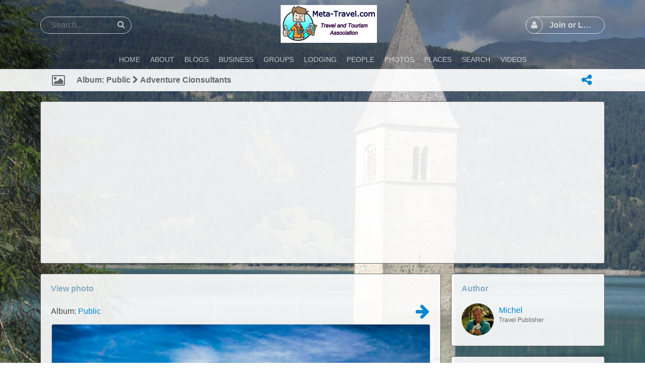

--- FILE ---
content_type: text/html; charset=utf-8
request_url: https://meta-travel.com/m/photos/view/Adventure-Cionsultants
body_size: 16387
content:
<!DOCTYPE html>
<html dir="">
<head>
    <meta http-equiv="X-UA-Compatible" content="IE=Edge" />
    <meta http-equiv="Content-Type" content="text/html; charset=UTF-8" />
    <meta name="viewport" content="width=device-width, initial-scale=1.0, minimum-scale=1.0" />
	<title>Adventure Cionsultants</title>
	<base href="https://meta-travel.com/" />	
    <meta name="keywords" content="listing" />
<meta name="description" content="Adventure Cionsultants" />
<meta property="og:title" content="Adventure Cionsultants" />
<meta property="og:image" content="https://meta-travel.com/m/photos/get_image/file/c04883fcb952b2c1e8b2a4c806a43a9c.jpg" />
	<meta http-equiv="Content-Style-Type" content="text/css" />

    <script>window.tinyMCEPreInit = {base : 'https://meta-travel.com/plugins/tinymce', suffix : '.min', query : ''};</script>

	<style>.sys_main_page_width {
	max-width: 1140px;
}
.sys_page_bx_photos_view .page_column_full_width_100 {
	width: 100%;
}
.sys_page_bx_photos_view .page_column_first_width_71_9 {
	width: 71.9%;
}
.sys_page_bx_photos_view .page_column_last_width_28_1 {
	width: 28.1%;
}
</style>
	<link href="https://meta-travel.com/gzip_loader.php?file=bx_templ_css_e41c605135ce0d463ad53b1417da6495.css" rel="stylesheet" type="text/css" /><link href="https://meta-travel.com/gzip_loader.php?file=bx_templ_css_d540da88500f0523c7f0d1d876695f88.css" rel="stylesheet" type="text/css" />

	<script language="javascript" type="text/javascript" src="https://meta-travel.com/gzip_loader.php?file=bx_templ_js_06c02a42629c1caac8cc3d3a0c9b1164.js"></script><script language="javascript" type="text/javascript" src="https://meta-travel.com/gzip_loader.php?file=bx_templ_js_7ecd1b0ae126efcf2e887367c943d43e.js"></script>
    <script type="text/javascript" language="javascript">var aDolImages = {};</script>    <script type="text/javascript" language="javascript">var aDolLang = {'_Counter': 'Counter','_PROFILE_ERR': 'Error!\nYour username or password was incorrect. Please try again.','_sys_txt_btn_loading': 'Loading...','_Errors in join form': 'Form contains errors, please review errors and try again.','_add': 'add','_add_other': 'add other','_Remove': 'Remove','_sys_txt_cmt_loading': 'Loading...','_Error occured': 'Error occurred','_Are_you_sure': 'Are you sure?'};</script>    <script type="text/javascript" language="javascript">var aDolOptions = {'sys_embedly_key': ''};</script>    <script type="text/javascript" language="javascript">
		var site_url = 'https://meta-travel.com/';
        var aUserInfoTimers = new Array();

        // make logo text to not overflow
        var fResizeCallback = function () {
            var iSize = $('.sys_ml_wrapper').innerWidth() - $('.sys_search_wrapper').outerWidth() - $('.sys_menu_wrapper').outerWidth() - 20;
            $('.mainLogoText, .mainLogo').css('max-width', iSize + 'px');
        };
        $(window).resize(fResizeCallback);

        $(document).ready(function() {
			/*--- Init RSS Feed Support ---*/
			$('div.RSSAggrCont').dolRSSFeed();

			/*--- Init Retina Support ---*/
			$('img.bx-img-retina').dolRetina();

			/*--- Init Embedly Support ---*/
			$('a.bx-link').dolEmbedly();

			/*--- Init Scrollr ---*/
			var oSkrollr = skrollr.init({
				forceHeight: false
			});
			if(oSkrollr.isMobile())
				oSkrollr.destroy();

            fResizeCallback();
		});

        /*--- Init User Status ---*/
        var oBxUserStatus = new BxUserStatus();
        oBxUserStatus.userStatusInit('https://meta-travel.com/', false);
	</script>
    	<!-- Google tag (gtag.js) -->
<script async src="https://www.googletagmanager.com/gtag/js?id=G-HVZ99HCYS6"></script>
<script>
  window.dataLayer = window.dataLayer || [];
  function gtag(){dataLayer.push(arguments);}
  gtag('js', new Date());
  gtag('config', 'G-HVZ99HCYS6');
</script>

<meta name="twitter:card" content="summary">
<meta name="twitter:site" content="@TravelNotes">
<meta name="twitter:creator" content="@TravelTweet">
<meta name="twitter:domain" content="Meta-Travel.com - Travel and Tourism Guides - Travel Destination Marketing">
<meta name="twitter:title" content="Meta-Travel Tourism Associates">
<meta name="twitter:description" content="Meta-Travel helps in the marketing of travel and tourism websites, local business and tourist destinations.">
<meta name="twitter:image" content="https://meta-travel.com/templates/tmpl_meta/images/Cover.jpg">

<style>
.sys_main_page_width {
		width: 100%;
	}
</style>

<!-- Stay 22 -->
<script>
  (function (s, t, a, y, twenty, two) {
    s.Stay22 = s.Stay22 || {};
    s.Stay22.params = { lmaID: '68d6d2cad405fde3c2d20d80' };
    twenty = t.createElement(a);
    two = t.getElementsByTagName(a)[0];
    twenty.async = 1;
    twenty.src = y;
    two.parentNode.insertBefore(twenty, two);
  })(window, document, 'script', 'https://scripts.stay22.com/letmeallez.js');
</script></head>
<body  class="bx-def-font">
    <script type="text/javascript" language="javascript">var sRayUrl = "https://meta-travel.com/flash/";var aRayApps = new Array();//global begin
aRayApps["global"] = new Array();
aRayApps["global"]["admin"] = {"params": new Array('nick', 'password'), "top": 0, "left": 0, "width": 800, "height": 600, "resizable": 0};
//global end
//im begin
aRayApps["im"] = new Array();
aRayApps["im"]["user"] = {"params": new Array('sender', 'password', 'recipient'), "top": 0, "left": 0, "width": 550, "height": 500, "resizable": 1};
//im end
//mp3 begin
aRayApps["mp3"] = new Array();
aRayApps["mp3"]["player"] = {"params": new Array('id', 'user', 'password'), "top": 0, "left": 0, "width": 340, "height": 350, "resizable": 0};
aRayApps["mp3"]["recorder"] = {"params": new Array('user', 'password', 'extra'), "top": 0, "left": 0, "width": 340, "height": 300, "resizable": 0};
//mp3 end
//photo begin
aRayApps["photo"] = new Array();
aRayApps["photo"]["shooter"] = {"params": new Array('id', 'extra'), "top": 0, "left": 0, "width": 400, "height": 300, "resizable": 0};
//photo end
//presence begin
aRayApps["presence"] = new Array();
aRayApps["presence"]["user"] = {"params": new Array('id', 'password'), "top": 0, "left": 0, "width": 250, "height": 605, "resizable": 1};
//presence end
//video begin
aRayApps["video"] = new Array();
aRayApps["video"]["player"] = {"params": new Array('id', 'user', 'password'), "top": 0, "left": 0, "width": 350, "height": 400, "resizable": 0};
aRayApps["video"]["recorder"] = {"params": new Array('user', 'password', 'extra'), "top": 0, "left": 0, "width": 350, "height": 400, "resizable": 0};
//video end
//video_comments begin
aRayApps["video_comments"] = new Array();
aRayApps["video_comments"]["player"] = {"params": new Array('id', 'user', 'password'), "top": 0, "left": 0, "width": 350, "height": 400, "resizable": 0};
aRayApps["video_comments"]["recorder"] = {"params": new Array('user', 'password', 'extra'), "top": 0, "left": 0, "width": 350, "height": 400, "resizable": 0};
//video_comments end</script><script src="https://meta-travel.com/flash/modules/global/js/integration.js" type="text/javascript" language="javascript"></script>    <div id="notification_window" class="notifi_window"></div>
	<div id="FloatDesc" style="position:absolute;display:none;z-index:100;"></div>

<div class="sys_root_bg"></div>
<div class="sys_root">
    <noscript>
        <div class="sys_no_js bx-def-padding-topbottom bx-def-font-large"><b>Your browser doesn't support scripts!</b></div>
    </noscript>
                <div class="sys_main_logo">
		<div class="sys_ml sys_main_page_width">
            <div class="sys_ml_wrapper bx-def-margin-sec-leftright bx-def-padding-sec-topbottom">
                                <table cellpadding="0" cellspacing="0">
                	<tr>
                		<td class="sys_search_wrapper"><div class="sys-service-menu-wrp">
	<div class="sys-service-menu">
		<div class="sys-sm-item sys-smi-search">
			<div id="sys_search_wrapper" class="sys-search-wrapper">
    <div id="sys_search" class="sys-search bx-def-margin-left bx-def-round-corners-with-border">
        <form action="searchKeyword.php" method="get" name="SearchForm">
            <input type="text" name="keyword" id="keyword" value="" placeholder="Search..." class="bx-def-font" />
        </form>
    </div>
</div>
	        <a class="sys-sm-item" href="javascript:void(0)" onclick="javascript:oBxEvoServiceMenu.showSearch();" title="Search">
	        	<i class="sys-icon search"></i>
	        </a>
	    </div>
	    <div class="sys-sm-item sys-smi-search-simple">
	        <a class="sys-sm-item" href="searchKeyword.php" title="Search">
	        	<i class="sys-icon search"></i>
	        </a>
	    </div>
	</div>
</div></td>
                		<td class="sys_logo_wrapper">
                			<div class="sys_logo_wrapper_cnt bx-def-padding-sec-leftright"><a href="https://meta-travel.com/"><img  src="https://meta-travel.com/media/images/1397723727.jpg"  class="mainLogo" alt="Meta-Travel Tourism Associates - Travel Industry Connections" /></a></div>
                		</td>
                		<td class="sys_menu_wrapper"><div class="sys-service-menu-wrp">
	<div class="sys-service-menu">
		
			<div class="sys-sm-item sys-smi-join bx-def-margin-sec-left-auto" onclick="showPopupJoinForm(); return false;"">
				<div class="sys-sm-profile">
					<span class="sys-smp-thumbnail">
						<i class="sys-icon user"></i>
					</span>
					<span class="sys-smp-title bx-def-margin-sec-left bx-def-margin-right">
						Join or Login
					</span>
				</div>
	        </div>
		
		
	</div>
	<script type="text/javascript">
		function BxEvoServiceMenu(oOptions) {
			this._sMenuPopupId = oOptions.sMenuPopup == undefined ? 'sys-service-menu' : oOptions.sMenuPopup;
	    }

		BxEvoServiceMenu.prototype.showSearch = function() {
			if($('#sys_search input[name="keyword"]').val().length > 2)
				$('#sys_search form')[0].submit();
		};

		BxEvoServiceMenu.prototype.showMenu = function(oLink) {
			$(oLink).find('.sys-sm-item > .sys-icon').toggleClass('chevron-down').toggleClass('chevron-up');

			$('#' + this._sMenuPopupId).dolPopup({
	    		pointer:{
	    			el:$(oLink)
	    		},
	        }); 	
	    };

	    var oBxEvoServiceMenu = new BxEvoServiceMenu({
	    	sMenuPopup: ''
	    });
	</script>
</div></td>
    				</tr>
    			</table>
    			            </div>
		</div>
			</div>
	    <div class="sys_main_menu">
    <div class="sys_mm sys_main_page_width">
        <div class="sys_mm_cnt bx-def-margin-sec-leftright clearfix">
        	            <table class="topMenu" cellpadding="0" cellspacing="0">
                <tr><td class="top">
    <a class="top_link" href="https://meta-travel.com/index.php">
    	<span class="down bx-def-padding-sec-leftright">Home</span>
    </a>
    
</td><td class="top">
    <a class="top_link" href="https://meta-travel.com/about_us.php">
    	<span class="down bx-def-padding-sec-leftright">About</span>
    </a>
    
</td><td class="top">
    <a class="top_link" href="https://meta-travel.com/blogs/home/">
    	<span class="down bx-def-padding-sec-leftright">Blogs</span>
    </a>
    
</td><td class="top">
    <a class="top_link" href="https://meta-travel.com/m/listing/home/">
    	<span class="down bx-def-padding-sec-leftright">Business</span>
    </a>
    
</td><td class="top">
    <a class="top_link" href="https://meta-travel.com/m/groups/home/">
    	<span class="down bx-def-padding-sec-leftright">Groups</span>
    </a>
    
</td><td class="top">
    <a class="top_link" href="https://meta-travel.com/m/lodging/home/">
    	<span class="down bx-def-padding-sec-leftright">Lodging</span>
    </a>
    
</td><td class="top">
    <a class="top_link" href="https://meta-travel.com/browse.php">
    	<span class="down bx-def-padding-sec-leftright">People</span>
    </a>
    
</td><td class="top">
    <a class="top_link" href="https://meta-travel.com/m/photos/home/">
    	<span class="down bx-def-padding-sec-leftright">Photos</span>
    </a>
    
</td><td class="top">
    <a class="top_link" href="https://meta-travel.com/m/location/home/">
    	<span class="down bx-def-padding-sec-leftright">Places</span>
    </a>
    
</td><td class="top">
    <a class="top_link" href="https://meta-travel.com/search_home.php">
    	<span class="down bx-def-padding-sec-leftright">Search</span>
    </a>
    
</td><td class="top">
    <a class="top_link" href="https://meta-travel.com/m/videos/home/">
    	<span class="down bx-def-padding-sec-leftright">Videos</span>
    </a>
    
</td></tr>
            </table>
                    </div>
    </div>
</div><div class="sys_sub_menu_holder" data-anchor-target=".sys_sub_menu" data-start="@class:sys_sub_menu_holder sys_smh_hidden" data-top-top="@class:sys_sub_menu_holder sys_smh_visible"></div>
<div class="sys_sub_menu" data-start="@class:sys_sub_menu sys_sm_relative" data-top-top="@class:sys_sub_menu sys_sm_fixed">
	<div class="sys_sm sys_main_page_width">
	    <div class="sys_sm_cnt bx-def-margin-sec-leftright clearfix">
	        	            <div class="subMenu bx-def-border" id="subMenu_222" style="display:block;">
	<div class="subMenuCnt bx-def-padding-leftright clearfix">
		<div class="sys_page_icon bx-def-padding-right bx-phone-hide"><a class="sys_page_header_caption" href="https://meta-travel.com/m/photos/browse/album/Public/owner/Michel"><i class="img_submenu sys-icon picture-o"></i></a></div>
					<div class="sys_page_header bx-def-padding-right">Album: Public <i class="sys-icon chevron-right"></i> Adventure Cionsultants</div>
		                                    <div class="sys_page_empty"></div>
                <div class="sys_page_actions clearfix">
            <div class="actionsContainer actionsContainerSubmenu"><a class="menuLink" href="javascript:void(0)" onclick="javascript:$('#sys-share-popup').dolPopup({pointer: {el:this}})" title="Share">
    <i class="sys-icon share-alt"></i>
</a>
<div id="sys-share-popup" class="sys-share-popup" style="display: none"><div class="popup_form_wrapper trans_box">
    <div class="container bx-def-border bx-def-round-corners">
        <!-- Buttons start here. Copy this ul to your document. -->
<ul class="rrssb-buttons">
  <li class="rrssb-facebook">
    <!--  Replace with your URL. For best results, make sure you page has the proper FB Open Graph tags in header:
          https://developers.facebook.com/docs/opengraph/howtos/maximizing-distribution-media-content/ -->
    <a target="blank" href="https://www.facebook.com/sharer/sharer.php?u=" class="sys-share-popup-link sys-spl-facebook sys-spl-need-url popup">
      <span class="rrssb-icon">
        <svg xmlns="http://www.w3.org/2000/svg" preserveAspectRatio="xMidYMid" width="29" height="29" viewBox="0 0 29 29">
          <path d="M26.4 0H2.6C1.714 0 0 1.715 0 2.6v23.8c0 .884 1.715 2.6 2.6 2.6h12.393V17.988h-3.996v-3.98h3.997v-3.062c0-3.746 2.835-5.97 6.177-5.97 1.6 0 2.444.173 2.845.226v3.792H21.18c-1.817 0-2.156.9-2.156 2.168v2.847h5.045l-.66 3.978h-4.386V29H26.4c.884 0 2.6-1.716 2.6-2.6V2.6c0-.885-1.716-2.6-2.6-2.6z"
          class="cls-2" fill-rule="evenodd" />
        </svg>
      </span>
      <span class="rrssb-text">facebook</span>
    </a>
  </li>
  <li class="rrssb-linkedin">
    <!-- Replace href with your meta and URL information -->
    <a target="blank" href="http://www.linkedin.com/shareArticle?mini=true&amp;url=" class="sys-share-popup-link sys-spl-linkedin sys-spl-need-url popup">
      <span class="rrssb-icon">
        <svg xmlns="http://www.w3.org/2000/svg" width="28" height="28" viewBox="0 0 28 28">
          <path d="M25.424 15.887v8.447h-4.896v-7.882c0-1.98-.71-3.33-2.48-3.33-1.354 0-2.158.91-2.514 1.802-.13.315-.162.753-.162 1.194v8.216h-4.9s.067-13.35 0-14.73h4.9v2.087c-.01.017-.023.033-.033.05h.032v-.05c.65-1.002 1.812-2.435 4.414-2.435 3.222 0 5.638 2.106 5.638 6.632zM5.348 2.5c-1.676 0-2.772 1.093-2.772 2.54 0 1.42 1.066 2.538 2.717 2.546h.032c1.71 0 2.77-1.132 2.77-2.546C8.056 3.593 7.02 2.5 5.344 2.5h.005zm-2.48 21.834h4.896V9.604H2.867v14.73z"
          />
        </svg>
      </span>
      <span class="rrssb-text">linkedin</span>
    </a>
  </li>
  <li class="rrssb-twitter">
    <!-- Replace href with your Meta and URL information  -->
    <a target="blank" href="http://twitter.com/home?status=" class="sys-share-popup-link sys-spl-twitter sys-spl-need-url popup">
      <span class="rrssb-icon">
        <svg xmlns="http://www.w3.org/2000/svg" width="28" height="28" viewBox="0 0 28 28">
          <path d="M24.253 8.756C24.69 17.08 18.297 24.182 9.97 24.62c-3.122.162-6.22-.646-8.86-2.32 2.702.18 5.375-.648 7.507-2.32-2.072-.248-3.818-1.662-4.49-3.64.802.13 1.62.077 2.4-.154-2.482-.466-4.312-2.586-4.412-5.11.688.276 1.426.408 2.168.387-2.135-1.65-2.73-4.62-1.394-6.965C5.574 7.816 9.54 9.84 13.802 10.07c-.842-2.738.694-5.64 3.434-6.48 2.018-.624 4.212.043 5.546 1.682 1.186-.213 2.318-.662 3.33-1.317-.386 1.256-1.248 2.312-2.4 2.942 1.048-.106 2.07-.394 3.02-.85-.458 1.182-1.343 2.15-2.48 2.71z"
          />
        </svg>
      </span>
      <span class="rrssb-text">twitter</span>
    </a>
  </li>
  <li class="rrssb-email">
    <!-- Replace subject with your message using URL Endocding: http://meyerweb.com/eric/tools/dencoder/ -->
    <a href="mailto:?subject=" class="sys-share-popup-link sys-spl-mail sys-spl-need-url">
      <span class="rrssb-icon">
        <svg xmlns="http://www.w3.org/2000/svg" width="28" height="28" viewBox="0 0 28 28">
          <path d="M20.11 26.147c-2.335 1.05-4.36 1.4-7.124 1.4C6.524 27.548.84 22.916.84 15.284.84 7.343 6.602.45 15.4.45c6.854 0 11.8 4.7 11.8 11.252 0 5.684-3.193 9.265-7.398 9.3-1.83 0-3.153-.934-3.347-2.997h-.077c-1.208 1.986-2.96 2.997-5.023 2.997-2.532 0-4.36-1.868-4.36-5.062 0-4.75 3.503-9.07 9.11-9.07 1.713 0 3.7.4 4.6.972l-1.17 7.203c-.387 2.298-.115 3.3 1 3.4 1.674 0 3.774-2.102 3.774-6.58 0-5.06-3.27-8.994-9.304-8.994C9.05 2.87 3.83 7.545 3.83 14.97c0 6.5 4.2 10.2 10 10.202 1.987 0 4.09-.43 5.647-1.245l.634 2.22zM16.647 10.1c-.31-.078-.7-.155-1.207-.155-2.572 0-4.596 2.53-4.596 5.53 0 1.5.7 2.4 1.9 2.4 1.44 0 2.96-1.83 3.31-4.088l.592-3.72z"
          />
        </svg>
      </span>
      <span class="rrssb-text">email</span>
    </a>
  </li>
</ul>
<!-- Buttons end here -->
<script type="text/javascript">
	jQuery('.sys-share-popup-link.sys-spl-need-url').each(function() {
		jQuery(this).attr('href', jQuery(this).attr('href') + encodeURIComponent(location.href)).removeClass('sys-spl-need-url');
	});
</script>
    </div>
</div></div></div>
        </div>
	</div>
</div>
	         
	    </div>
	</div>
</div><script type="text/javascript">
	function BxEvoTopMenu(oOptions){}

	BxEvoTopMenu.prototype.showCaptionSubmenu = function(oLink) {
		return this.showSubmenu(oLink, 'sys_ph_caption_submenu');
    };

    BxEvoTopMenu.prototype.showSubmenuSubmenu = function(oLink) {
    	return this.showSubmenu(oLink, 'sys_ph_submenu_submenu');
    };

    BxEvoTopMenu.prototype.showSubmenu = function(oLink, sPopupId) {
    	$('#' + sPopupId).dolPopup({
    		pointer:{
    			el:$(oLink)
    		},
            onBeforeShow: function() {
            	$(oLink).find('.sys-icon').removeClass('chevron-down').addClass('chevron-up');
            },
            onHide: function() {
            	$(oLink).find('.sys-icon').addClass('chevron-down').removeClass('chevron-up');
            }
        });

    	return false;
    };

    var oBxEvoTopMenu = new BxEvoTopMenu({});
</script>    	<!-- end of top -->

	<div class="sys_main_content sys_main_page_width">
        <div class="sys_mc_wrapper bx-def-margin-sec-leftright">
            <div class="sys_mc clearfix">
                <!--[if lt IE 8]>
                <div style="background-color:#fcc" class="bx-def-border bx-def-margin-top bx-def-padding bx-def-font-large">
                    <b>You are using a subprime browser.</b> <br />
                    It may render this site incorrectly. <br />
                    Please upgrade to a modern web browser: 
                    <a href="http://www.google.com/chrome" target="_blank">Google Chrome</a> | 
                    <a href="http://www.firefox.com" target="_blank">Firefox</a> | 
                    <a href="http://www.apple.com/safari/download/" target="_blank">Safari</a>
                </div>
                <![endif]-->

                <!-- body -->
                                                	<script language="javascript" type="text/javascript">
<!--
var oBxDolFiles = new BxDolFiles({sBaseUrl: 'https://meta-travel.com/m/photos/'});
-->
</script><div class="sys_page sys_page_bx_photos_view clearfix"><div class="page_column page_column_full page_column_full_width_100" id="page_column_1"><div class="page_block_container bx-def-margin-sec-leftright" id="page_block_679"><div class="disignBoxFirst bx-def-margin-top bx-def-border">
	<div class="boxContent bx-def-bc-margin"><div class="dbContentHtml"><center>
<script async src="//pagead2.googlesyndication.com/pagead/js/adsbygoogle.js"></script>
<!-- Responsive -->
<ins class="adsbygoogle"
     style="display:block"
     data-ad-client="ca-pub-0226332151329879"
     data-ad-slot="6507074593"
     data-ad-format="auto"></ins>
<script>
(adsbygoogle = window.adsbygoogle || []).push({});
</script>
</center></div></div>
    </div></div></div><div class="page_column page_column_first page_column_first_width_71_9" id="page_column_2"><div class="page_block_container bx-def-margin-sec-leftright" id="page_block_92"><div class="disignBoxFirst bx-def-margin-top bx-def-border">
	<div class="boxFirstHeader bx-def-bh-margin">
        <div class="dbTitle">View photo</div>        <div class="clear_both"></div>
    </div>
	<div class="boxContent"><div class="dbContent bx-def-bc-margin"><span class="bx-anchor-link" id="view"></span>
<div class="fileUnit">
        <div class="navPanel bx-def-margin-sec-bottom">
            <div class="navPanelLink bx-def-font-large">
                Album: <a href="https://meta-travel.com/m/photos/browse/album/Public/owner/Michel">Public</a>
            </div>
                                        <a href="https://meta-travel.com/m/photos/view/Visiting-China#view" title="Visiting China"><i class="navPanelLinkNext sys-icon arrow-right"></i></a>
                    </div>
        <div class="fileUnitPic">
            <img class="bx-def-round-corners bx-def-shadow" src="https://meta-travel.com/m/photos/get_image/file/c04883fcb952b2c1e8b2a4c806a43a9c.jpg" class="fileUnitSpacer" onclick="lightroom(this)" />
        </div>
</div>
<div class="fileUnitInfo bx-def-margin-sec-top">
    <div class="fileUnitInfoRate">
        <div class="votes_big" id="bx_photos_voting_big_1385"><div class="votes_gray_big" style="width:90px;"><div class="votes_gray_big" style="width:90px;"><i class="votes_button_big sys-icon star-o"></i><i class="votes_button_big sys-icon star-o"></i><i class="votes_button_big sys-icon star-o"></i><i class="votes_button_big sys-icon star-o"></i><i class="votes_button_big sys-icon star-o"></i></div><div class="votes_slider votes_active_big" style="width:72px;"><i class="votes_button_big sys-icon star"></i><i class="votes_button_big sys-icon star"></i><i class="votes_button_big sys-icon star"></i><i class="votes_button_big sys-icon star"></i><i class="votes_button_big sys-icon star"></i></div></div><span class="votes_count"><i>0</i> votes</span><div class="clear_both"></div></div>    </div>
    <div class="fileUnitInfoCounts">
        <div class="fileUnitInfoFav">
            <i class="sys-icon asterisk" title="Favorited"></i>
            0        </div>
        <div class="fileUnitInfoView">
            <i class="sys-icon eye" title="Viewed"></i>
            668        </div>
    </div>
    <div class="clear_both"></div>
</div>
<div class="fileTitle bx-def-margin-sec-top bx-def-font-h1">
    Adventure Cionsultants</div>
<div class="fileDescription bx-def-margin-sec-top bx-def-font-large">
    Adventure Cionsultants</div>
<script>
    function lightroom(e) {
        if ($('#lightroom').length) {
            $('#lightroom').remove();
            $('.lightroom-item').removeClass('lightroom-item');
        } else {
            $('body').append('<div id="lightroom"></div>');
            $(e).addClass('lightroom-item');
            $('#lightroom').click(lightroom);
        }
    }
</script>
</div></div>
    </div></div><div class="page_block_container bx-def-margin-sec-leftright" id="page_block_93"><div class="disignBoxFirst bx-def-margin-top bx-def-border">
	<div class="boxFirstHeader bx-def-bh-margin">
        <div class="dbTitle">Comments</div>        <div class="clear_both"></div>
    </div>
	<div class="boxContent"><div id="cmts-box-bx_photos-1385" class="cmts-box">
    <div class="top_settings_block">
    <div class="tsb_cnt_out bx-def-btc-margin-out">
        <div class="tsb_cnt_in bx-def-btc-padding-in">
            <div class="ordered_block">
    <div class="ordered_block_select paginate_sorting"><span>Order by:</span>&nbsp;<div class="input_wrapper input_wrapper_select bx-def-margin-sec-left clearfix"><select class="form_input_select bx-def-font-inputs" onchange="javascript:oCmtsBx_photos1385.changeOrder(this)"><option value="asc" >oldest first</option><option value="desc" selected="selected">newest first</option></select></div></div>    <input class="bx-def-margin-sec-left" type="checkbox" id="cmt-expand" name="cmt-expand" onclick="javascript:oCmtsBx_photos1385.expandAll(this)"/><label for="cmt-expand">expand all</label>
</div>
<div class="per_page_block"><div class="per_page_block_select paginate_per_page">
	<span>Per page:</span>
	<div class="input_wrapper input_wrapper_select bx-def-margin-sec-left clearfix">
		<select class="form_input_select bx-def-font-inputs" name="per_page" onchange="oCmtsBx_photos1385.changePerPage(this)">
		    		        <option value="20" >&#8230;</option>
		    		        <option value="10" >10</option>
		    		        <option value="20"  selected="selected">20</option>
		    		        <option value="50" >50</option>
		    		        <option value="100" >100</option>
		    		        <option value="200" >200</option>
		    		</select>
	</div>
</div></div>
<div class="clear_both">&nbsp;</div>        </div>
    </div>
</div>
    <div class="bx-def-bc-margin">

        <a name="cmta-bx_photos-1385"></a>

        <div class="cmts"><ul class="cmts"><li id="cmt91" class="cmt"><a id="bx-photos-1385-91" name="bx-photos-1385-91"></a><div class="cmt-cont"><div class="thumbnail_block tbf_none  thumbnail_block_icon">
	<div class="thumbnail_image" onmouseover="javascript:startUserInfoTimer(1, this)" onmouseout="javascript:stopUserInfoTimer(1)">
		<a href="https://meta-travel.com/Michel" title="Michel">
			            	<img src="https://meta-travel.com/m/photos/get_image/icon/092399eb09047150fea54ef0d9fa06e9.jpg" src-2x="https://meta-travel.com/m/photos/get_image/thumb/092399eb09047150fea54ef0d9fa06e9.jpg" alt="Michel" class="thumbnail_image_file bx-def-thumbnail bx-def-shadow bx-img-retina" />
                                    <i class="sys-online-offline sys-icon circle sys-status-offline" title="Offline"></i>
		</a>
	</div>
	    <div class="clear_both"></div>
</div>
<table class="cmt-balloon bx-def-round-corners-with-border"><tr class="cmt-head bx-def-font-small"><td class="cmt-head-l">&nbsp;</td><td class="cmt-head-m"><a href="https://meta-travel.com/Michel" class="cmt-author">Michel</a>:</td><td class="cmt-head-r">&nbsp;</td></tr><tr class="cmt-cont">
                <td class="cmt-cont-l">&nbsp;</td>
                <td class="cmt-cont-m"><div class="cmt-body"><p>Find out more about <a href="m/listing/view/Adventure-Consultants">Adventure Consultants</a>.</p></div>
                </td>
                <td class="cmt-cont-r">&nbsp;</td></tr><tr id="cmt-jp-91" class="cmt-foot bx-def-font-small"><td class="cmt-cont-l">&nbsp;</td><td class="cmt-cont-m"><span class="cmt-posted-ago"><a href="https://meta-travel.com/m/photos/view/Adventure-Cionsultants#bx-photos-1385-91">30.12.2018</a></span></td><td class="cmt-cont-r">&nbsp;</td></tr></table>
            <div class="cmt-rate">
                <div class="cmt-points"><span>0</span> points</div>
                <div class="cmt-buttons"><a title="Thumbs Up" href="javascript:void(0)" onclick="oCmtsBx_photos1385.cmtRate(this);" id="cmt-pos-91" class="cmt-pos"><i class="sys-icon plus-circle"></i></a><a title="Thumbs Down" href="javascript:void(0)" onclick="oCmtsBx_photos1385.cmtRate(this);" id="cmt-neg-91" class="cmt-neg"><i class="sys-icon minus-circle"></i></a></div>
                <div class="clear_both">&nbsp;</div>
            </div></div></li></ul></div>

        <div class="cmt-show-more bx-def-margin-sec-top">
                </div>

        
    </div>
    <script language="javascript" type="text/javascript">
<!--
var oCmtsBx_photos1385 = new BxDolCmts({"sObjName":"oCmtsBx_photos1385","sBaseUrl":"https:\/\/meta-travel.com\/","sSystem":"bx_photos","sSystemTable":"bx_photos_cmts","iAuthorId":0,"iObjId":1385,"sOrder":"desc","sDefaultErrMsg":"Error occurred","sConfirmMsg":"Are you sure?","sAnimationEffect":"none","sAnimationSpeed":0,"isEditAllowed":0,"isRemoveAllowed":0,"iAutoHideRootPostForm":0,"iGlobAllowHtml":1,"iSecsToEdit":90,"oCmtElements":{"CmtParent":{"reg":"^[0-9]+$","msg":"bad comment parent id"},"CmtText":{"reg":"^.{3,2048}$","msg":"Please enter 3-2048 characters"},"CmtMood":{"reg":"^-?[0-9]?$","msg":"You need to select the mood"}}});
-->
</script></div>
</div>
    </div></div><div class="page_block_container bx-def-margin-sec-leftright" id="page_block_95"><div class="disignBoxFirst bx-def-margin-top bx-def-border">
	<div class="boxFirstHeader bx-def-bh-margin">
        <div class="dbTitle">Photo info</div>        <div class="clear_both"></div>
    </div>
	<div class="boxContent"><div class="dbContent bx-def-bc-margin"><div class="form_advanced_wrapper bx_photos_upload_form_wrapper">
	<div  class="form_advanced_table"><fieldset  class="bx-form-fields-wrapper"><div class="bx-form-element bx-form-element-value bx-def-margin-top clearfix" >
	<div class="bx-form-caption bx-def-font-inputs-captions">Date<span class="bx-form-error"><i  class="sys-icon exclamation-circle" float_info=" "></i></span></div>
	<div class="bx-form-value clearfix">
		<div class="input_wrapper input_wrapper_value  clearfix" >30.12.2018 (2555 days ago)</div>
			</div>
</div><div class="bx-form-element bx-form-element-value bx-def-margin-top clearfix" >
	<div class="bx-form-caption bx-def-font-inputs-captions">Category<span class="bx-form-error"><i  class="sys-icon exclamation-circle" float_info=" "></i></span></div>
	<div class="bx-form-value clearfix">
		<div class="input_wrapper input_wrapper_value  clearfix" ><a href="https://meta-travel.com/m/photos/browse/category/Listing">Listing</a></div>
			</div>
</div><div class="bx-form-element bx-form-element-value bx-def-margin-top clearfix" >
	<div class="bx-form-caption bx-def-font-inputs-captions">Tags<span class="bx-form-error"><i  class="sys-icon exclamation-circle" float_info=" "></i></span></div>
	<div class="bx-form-value clearfix">
		<div class="input_wrapper input_wrapper_value  clearfix" ><a href="https://meta-travel.com/m/photos/browse/tag/listing">listing</a></div>
			</div>
</div></fieldset></div>
</div></div></div>
    </div></div></div><div class="page_column page_column_last page_column_last_width_28_1" id="page_column_3"><div class="page_block_container bx-def-margin-sec-leftright" id="page_block_94"><div class="disignBoxFirst bx-def-margin-top bx-def-border">
	<div class="boxFirstHeader bx-def-bh-margin">
        <div class="dbTitle">Author</div>        <div class="clear_both"></div>
    </div>
	<div class="boxContent"><div class="infoMain bx-def-bc-margin">
    <div class="thumbnail_block tbf_none  thumbnail_block_with_info">
	<div class="thumbnail_image" onmouseover="javascript:startUserInfoTimer(1, this)" onmouseout="javascript:stopUserInfoTimer(1)">
		<a href="https://meta-travel.com/Michel" title="Michel">
			            	<img src="https://meta-travel.com/m/photos/get_image/thumb/092399eb09047150fea54ef0d9fa06e9.jpg" src-2x="https://meta-travel.com/m/photos/get_image/browse/092399eb09047150fea54ef0d9fa06e9.jpg" alt="Michel" class="thumbnail_image_file bx-def-thumbnail bx-def-shadow bx-img-retina" />
                                    <i class="sys-online-offline sys-icon circle sys-status-offline" title="Offline"></i>
		</a>
	</div>
		    <div class="thumb_username">
	        <a class="bx-def-font-large" href="https://meta-travel.com/Michel">Michel</a>
	        <br />
	        <i class="bx-def-font-small bx-def-font-grayed">Travel Publisher</i>
	    </div>
	    <div class="clear_both"></div>
</div>
</div></div>
    </div></div><div class="page_block_container bx-def-margin-sec-leftright" id="page_block_96"><div class="disignBoxFirst bx-def-margin-top bx-def-border">
	<div class="boxFirstHeader bx-def-bh-margin">
        <div class="dbTitle">Actions</div>        <div class="clear_both"></div>
    </div>
	<div class="boxContent"><script language="javascript" type="text/javascript">
<!--
            var oBxDolSubscription = new BxDolSubscription({
                sActionUrl: 'https://meta-travel.com/subscription.php',
                sObjName: 'oBxDolSubscription',
                sVisitorPopup: 'sbs_visitor_popup'
            });
        
-->
</script><div id="sbs_visitor_popup">
    <div class="popup_form_wrapper disign_box">
    	<div class="container bx-def-border bx-def-round-corners">
   			<div class="disignBoxFirst">
               	<div class="boxFirstHeader bx-def-bh-margin">
                       <div class="dbTitle">Subscribe</div>
                       <div class="dbTopMenu">
                             
                           <div class="dbClose">
                               <a href="javascript:void(0)" onclick="javascript:$('#sbs_visitor_popup').dolPopupHide({});"><i class="sys-icon times"></i></a>
                           </div>
                       </div>
                       <div class="clear_both"></div>
               	</div>
               	<div class="boxContent"><div class="bx-def-bc-margin"><form  id="sbs_form" name="sbs_form" action="https://meta-travel.com/subscription.php" method="post" enctype="multipart/form-data" onSubmit="javascript: return oBxDolSubscription.send(this);" class="form_advanced"><input  class="form_input_hidden bx-def-font-inputs" type="hidden" name="direction" value="" /><input  class="form_input_hidden bx-def-font-inputs" type="hidden" name="unit" value="" /><input  class="form_input_hidden bx-def-font-inputs" type="hidden" name="action" value="" /><input  class="form_input_hidden bx-def-font-inputs" type="hidden" name="object_id" value="" /><div class="form_advanced_wrapper sbs_form_wrapper">
	<div  class="form_advanced_table"><fieldset  class="bx-form-fields-wrapper"><div class="bx-form-element bx-form-element-text bx-def-margin-top clearfix" >
	<div class="bx-form-caption bx-def-font-inputs-captions">Name<span class="bx-form-error"><i  class="sys-icon exclamation-circle" float_info=" "></i></span></div>
	<div class="bx-form-value clearfix">
		<div class="input_wrapper input_wrapper_text  clearfix" ><input  id="sbs_name" class="form_input_text bx-def-font-inputs" type="text" name="user_name" value="" /></div>
			</div>
</div><div class="bx-form-element bx-form-element-text bx-def-margin-top clearfix" >
	<div class="bx-form-caption bx-def-font-inputs-captions">Email<span class="bx-form-error"><i  class="sys-icon exclamation-circle" float_info=" "></i></span></div>
	<div class="bx-form-value clearfix">
		<div class="input_wrapper input_wrapper_text  clearfix" ><input  id="sbs_email" class="form_input_text bx-def-font-inputs" type="text" name="user_email" value="" /></div>
			</div>
</div><div class="bx-form-element bx-form-element-input_set bx-def-margin-top clearfix" >
	<div class="bx-form-caption bx-def-font-inputs-captions"><span class="bx-form-error"><i  class="sys-icon exclamation-circle" float_info=" "></i></span></div>
	<div class="bx-form-value clearfix">
		<div class="input_wrapper input_wrapper_input_set  clearfix" ><input  onClick="javascript:$(&quot;#sbs_visitor_popup [name='direction']&quot;).val('subscribe')" class="form_input_submit bx-btn" type="submit" name="sbs_subscribe" value="Subscribe" /> <input  onClick="javascript:$(&quot;#sbs_visitor_popup [name='direction']&quot;).val('unsubscribe')" class="form_input_submit bx-btn" type="submit" name="sbs_unsubscribe" value="Unsubscribe" /> </div>
			</div>
</div></fieldset></div>
</div></form></div></div>                	
			</div>
        </div>
    </div>
</div><script language="javascript" type="text/javascript">
<!--
var oWallRepost = new BxWallRepost({"sActionUri":"m\/wall\/","sActionUrl":"https:\/\/meta-travel.com\/m\/wall\/","sObjName":"oWallRepost","iOwnerId":null,"sAnimationEffect":"fade","iAnimationSpeed":"slow","aHtmlIds":{"main":"bx-wall-repost-","counter":"bx-wall-repost-counter-","by_popup":"bx-wall-repost-by-"},"oRequestParams":[]});
-->
</script><div class="actionsContainer">
    <div class="actionsBlock clearfix">
    	<div class="actionItems clearfix"><div class="actionItem actionItemEven "><button class="bx-btn bx-btn-small bx-btn-ifont" title="Original" class="menuLink"  onclick="window.open('https://meta-travel.com/m/photos/get_image/original/c04883fcb952b2c1e8b2a4c806a43a9c.jpg')">
    <i class="sys-icon download"></i><b>Original</b>
</button></div><div class="actionItem actionItemOdd "><button class="bx-btn bx-btn-small bx-btn-ifont" title="Share" class="menuLink"  onclick="showPopupAnyHtml('https://meta-travel.com/m/photos/share/Adventure-Cionsultants')">
    <i class="sys-icon share-square-o"></i><b>Share</b>
</button></div><div class="actionItem actionItemEven "><button class="bx-btn bx-btn-small bx-btn-ifont" title="Subscribe" class="menuLink"  onclick="oBxDolSubscription.subscribe(0, 'bx_photos', '', 1385)">
    <i class="sys-icon paperclip"></i><b>Subscribe</b>
</button></div><div class="actionItem actionItemOdd "><button class="bx-btn bx-btn-small bx-btn-ifont" title="Repost" class="menuLink"  onclick="oWallRepost.repostItem(this, 0, 'bx_photos', 'add', 1385);">
    <i class="sys-icon repeat"></i><b>Repost</b>
</button></div></div>
        <div id="ajaxy_popup_result_div_1385" style="display:none;">
	&nbsp;
</div>    </div>
</div></div>
    </div></div><div class="page_block_container bx-def-margin-sec-leftright" id="page_block_97"><div class="disignBoxFirst bx-def-margin-top bx-def-border">
	<div class="boxFirstHeader bx-def-bh-margin">
        <div class="dbTitle">Share on Social Media</div>        <div class="clear_both"></div>
    </div>
	<div class="boxContent"><div class="dbContent bx-def-bc-margin">
<div class="bx-social-sharing">

            <div class="bx-social-sharing-btn bx-def-margin-sec-top">
            <iframe src="//www.facebook.com/plugins/like.php?href=https%3A%2F%2Fmeta-travel.com%2Fm%2Fphotos%2Fview%2FAdventure-Cionsultants&amp;send=false&amp;layout=button_count&amp;width=450&amp;show_faces=false&amp;action=like&amp;colorscheme=light&amp;font&amp;height=21&amp;locale=" scrolling="no" frameborder="0" style="border:none; overflow:hidden; width:100%; height:21px;" allowTransparency="true"></iframe>        </div>
            <div class="bx-social-sharing-btn bx-def-margin-sec-top">
            <iframe allowtransparency="true" frameborder="0" scrolling="no" src="//platform.twitter.com/widgets/tweet_button.html?url=https%3A%2F%2Fmeta-travel.com%2Fm%2Fphotos%2Fview%2FAdventure-Cionsultants&amp;text=Adventure%20Cionsultants&amp;size=medium&amp;count=horizontal&amp;lang=en" style="width:100%;height:21px;"></iframe>        </div>
            <div class="bx-social-sharing-btn bx-def-margin-sec-top">
            <a href="http://pinterest.com/pin/create/button/?url=https%3A%2F%2Fmeta-travel.com%2Fm%2Fphotos%2Fview%2FAdventure-Cionsultants&media=https%3A%2F%2Fmeta-travel.com%2Fm%2Fphotos%2Fget_image%2Ffile%2Fc04883fcb952b2c1e8b2a4c806a43a9c.jpg&description=Adventure%20Cionsultants" class="pin-it-button" count-layout="horizontal"><img border="0" src="//assets.pinterest.com/images/PinExt.png" title="Pin It" /></a>

<script type="text/javascript" src="//assets.pinterest.com/js/pinit.js"></script>        </div>
    
</div>

</div></div>
    </div></div><div class="page_block_container bx-def-margin-sec-leftright" id="page_block_98"><div class="disignBoxFirst bx-def-margin-top bx-def-border">
	<div class="boxFirstHeader bx-def-bh-margin">
        <div class="dbTitle">Photos From This Album</div>        <div class="clear_both"></div>
    </div>
	<div class="boxContent"><div class="dbContent bx-def-bc-margin"><div class="sys_album_units clearfix"><div class="sys_album_unit_wrp bx_photos_album_unit_wrp">
	<div class="sys_album_unit bx_photos_album_unit">
	    
	    <div class="sys_album">
	        <div class="sys_album_cnt">
	            
	                
	                    <div class="sys_album_item sys-ai-front" style="background-image: url('https://meta-travel.com/m/photos/get_image/browse/a44c7ad346f4b7402bf2185cd2865352.jpg');" onclick="window.location = 'https://meta-travel.com/m/photos/view/Moser-Active-Patagonia-Trekking';">
	                        <img src="https://meta-travel.com/templates/base/images/spacer.gif"/> 
	                    </div>
	                
	                
	            
	                
	                    <div class="sys_album_item sys-ai-middle" style="background-image: url('https://meta-travel.com/m/photos/get_image/browse/cc09882e19151eefdd5d2262e4b15e2f.jpg');" onclick="window.location = 'https://meta-travel.com/m/photos/view/Navigare-Yachting';">
	                        <img src="https://meta-travel.com/templates/base/images/spacer.gif"/> 
	                    </div>
	                
	                
	            
	                
	                    <div class="sys_album_item sys-ai-back" style="background-image: url('https://meta-travel.com/m/photos/get_image/browse/dcce74d441596a5ed0d25d9d5498e992.jpg');" onclick="window.location = 'https://meta-travel.com/m/photos/view/Map-of-Latin-America';">
	                        <img src="https://meta-travel.com/templates/base/images/spacer.gif"/> 
	                    </div>
	                
	                
	            
	                
	                    <div class="sys_album_item sys-ai-out" style="background-image: url('https://meta-travel.com/m/photos/get_image/browse/8e655e10a53d2478af0ee6fec8d3f0e5.jpg');" onclick="window.location = 'https://meta-travel.com/m/photos/view/Oceania-Travel-Network';">
	                        <img src="https://meta-travel.com/templates/base/images/spacer.gif"/> 
	                    </div>
	                
	                
	            
	                
	                    <div class="sys_album_item sys-ai-out" style="background-image: url('https://meta-travel.com/m/photos/get_image/browse/36d3c3905145d8960a53af7db28777b8.jpg');" onclick="window.location = 'https://meta-travel.com/m/photos/view/Map-of-Canada';">
	                        <img src="https://meta-travel.com/templates/base/images/spacer.gif"/> 
	                    </div>
	                
	                
	            
	                
	                    <div class="sys_album_item sys-ai-out" style="background-image: url('https://meta-travel.com/m/photos/get_image/browse/606454aeac739d93788ef7c00da85f56.jpg');" onclick="window.location = 'https://meta-travel.com/m/photos/view/Map-of-The-United-States';">
	                        <img src="https://meta-travel.com/templates/base/images/spacer.gif"/> 
	                    </div>
	                
	                
	            
	                
	                    <div class="sys_album_item sys-ai-out" style="background-image: url('https://meta-travel.com/m/photos/get_image/browse/7f0c93e26b163ef36fa6fc6a9248cb26.jpg');" onclick="window.location = 'https://meta-travel.com/m/photos/view/Map-of-The-Middle-East';">
	                        <img src="https://meta-travel.com/templates/base/images/spacer.gif"/> 
	                    </div>
	                
	                
	            
	                
	                    <div class="sys_album_item sys-ai-out" style="background-image: url('https://meta-travel.com/m/photos/get_image/browse/1b5a35e14453f4f90328a1991c21caf1.jpg');" onclick="window.location = 'https://meta-travel.com/m/photos/view/Map-of-Europe';">
	                        <img src="https://meta-travel.com/templates/base/images/spacer.gif"/> 
	                    </div>
	                
	                
	            
	                
	                    <div class="sys_album_item sys-ai-out" style="background-image: url('https://meta-travel.com/m/photos/get_image/browse/405f58be9989ff5d0080e0e7a1e29cc5.jpg');" onclick="window.location = 'https://meta-travel.com/m/photos/view/Caribbean-Travel-Network';">
	                        <img src="https://meta-travel.com/templates/base/images/spacer.gif"/> 
	                    </div>
	                
	                
	            
	                
	                    <div class="sys_album_item sys-ai-out" style="background-image: url('https://meta-travel.com/m/photos/get_image/browse/1c903afd84a5b0d5800fabb66b81482f.jpg');" onclick="window.location = 'https://meta-travel.com/m/photos/view/Map-of-Asia';">
	                        <img src="https://meta-travel.com/templates/base/images/spacer.gif"/> 
	                    </div>
	                
	                
	            
	                
	                    <div class="sys_album_item sys-ai-out" style="background-image: url('https://meta-travel.com/m/photos/get_image/browse/e6529f73bc5001cf2f60e7f728b12aee.jpg');" onclick="window.location = 'https://meta-travel.com/m/photos/view/Map-of-Africa';">
	                        <img src="https://meta-travel.com/templates/base/images/spacer.gif"/> 
	                    </div>
	                
	                
	            
	                
	                    <div class="sys_album_item sys-ai-out" style="background-image: url('https://meta-travel.com/m/photos/get_image/browse/20a440901759272e5c1cfa7cf4c7b760.jpg');" onclick="window.location = 'https://meta-travel.com/m/photos/view/On-Safari-With-African-Travel-Inc';">
	                        <img src="https://meta-travel.com/templates/base/images/spacer.gif"/> 
	                    </div>
	                
	                
	            
	                
	                    <div class="sys_album_item sys-ai-out" style="background-image: url('https://meta-travel.com/m/photos/get_image/browse/c04883fcb952b2c1e8b2a4c806a43a9c.jpg');" onclick="window.location = 'https://meta-travel.com/m/photos/view/Adventure-Cionsultants';">
	                        <img src="https://meta-travel.com/templates/base/images/spacer.gif"/> 
	                    </div>
	                
	                
	            
	                
	                    <div class="sys_album_item sys-ai-out" style="background-image: url('https://meta-travel.com/m/photos/get_image/browse/58e8e940e8168fd78bc5d2f7e70d1e1f.jpg');" onclick="window.location = 'https://meta-travel.com/m/photos/view/Dubai-Adventures-Desert-Safaris';">
	                        <img src="https://meta-travel.com/templates/base/images/spacer.gif"/> 
	                    </div>
	                
	                
	            
	                
	                    <div class="sys_album_item sys-ai-out" style="background-image: url('https://meta-travel.com/m/photos/get_image/browse/7f233851ee195b85a7814e8114dc80dc.jpg');" onclick="window.location = 'https://meta-travel.com/m/photos/view/Flippers-Snorkel-Adventure-Destin';">
	                        <img src="https://meta-travel.com/templates/base/images/spacer.gif"/> 
	                    </div>
	                
	                
	            
	                
	                    <div class="sys_album_item sys-ai-out" style="background-image: url('https://meta-travel.com/m/photos/get_image/browse/ad1eb8033dbdafd648ce0570956eb12b.jpg');" onclick="window.location = 'https://meta-travel.com/m/photos/view/Western-Front-Battlefields';">
	                        <img src="https://meta-travel.com/templates/base/images/spacer.gif"/> 
	                    </div>
	                
	                
	            
	                
	                    <div class="sys_album_item sys-ai-out" style="background-image: url('https://meta-travel.com/m/photos/get_image/browse/9c104d0533588a5b7938f2ad630a7d6d.jpg');" onclick="window.location = 'https://meta-travel.com/m/photos/view/Gecko-Villa';">
	                        <img src="https://meta-travel.com/templates/base/images/spacer.gif"/> 
	                    </div>
	                
	                
	            
	        </div>
	    </div>
	    <div class="sys_album_info bx-def-padding-sec">
	        <div class="sys_album_title">
	            <a href="https://meta-travel.com/m/photos/browse/album/Public/owner/Michel" title="Public">Public</a>
	        </div>
	        <div class="sys_album_from bx-def-font-grayed">86 Photos By <a href="https://meta-travel.com/Michel">Michel</a></div>
	    </div>
	    <div class="sys_album_navigation">
			<a class="sys_an_prev bx-def-round-corners" href="javascript:void(0)" title="Previous"><i class="sys-icon chevron-left"></i></a>
			<a class="sys_an_next bx-def-round-corners" href="javascript:void(0)" title="Next"><i class="sys-icon chevron-right"></i></a>
	    </div>
	    
		    <div class="sys_album_activation">
		    	<a class="sys_aa_open bx-def-round-corners" href="javascript:void(0)" title="Open"><i class="sys-icon sign-in"></i></a>
		    </div>
	    
	</div>
</div></div></div></div>
    </div></div></div><div class="page_column page_column_full page_column_full_width_100" id="page_column_4"><div class="page_block_container bx-def-margin-sec-leftright" id="page_block_867"><div class="disignBoxFirst bx-def-margin-top bx-def-border">
	<div class="boxContent bx-def-bc-margin"><div class="dbContentHtml"><center>
<script async src="//pagead2.googlesyndication.com/pagead/js/adsbygoogle.js"></script>
<!-- Responsive Content -->
<ins class="adsbygoogle"
     style="display:block"
     data-ad-client="ca-pub-0226332151329879"
     data-ad-slot="6587799798"
     data-ad-format="autorelaxed"></ins>
<script>
(adsbygoogle = window.adsbygoogle || []).push({});
</script>
</center></div></div>
    </div></div></div></div>        		                <div class="clear_both"></div>
            </div>
        </div>
				<!-- end of body -->
	</div>
	<div class="sys_footer">
	    	    <div class="sys_breadcrumb sys_main_page_width bx-def-margin-top">
	       <div class="sys_bc_wrapper bx-def-margin-sec-leftright bx-def-round-corners bx-def-border clearfix">
	                  
	            <div class="sys_bc bx-def-margin-leftright"><div class="bc_unit bx-def-margin-sec-left"><a href="https://meta-travel.com/">Home</a></div><div class="bc_divider bx-def-margin-sec-left">&#8250;</div><div class="bc_unit bx-def-margin-sec-left"><a href="https://meta-travel.com/m/photos/home/">Photos</a></div><div class="bc_divider bx-def-margin-sec-left">&#8250;</div><div class="bc_unit bx-def-margin-sec-left"><a href="https://meta-travel.com/m/photos/browse/album/Public/owner/Michel">Public</a></div><div class="bc_divider bx-def-margin-sec-left">&#8250;</div><div class="bc_unit bx-def-margin-sec-left">Adventure Cionsultants</div><div class="bc_addons"></div></div>	            	        </div>
	    </div>
	    		<div class="sys_copyright sys_main_page_width bx-def-margin-top">
	        <div class="sys_cr_wrapper bx-def-margin-sec-leftright bx-def-round-corners bx-def-border">
	            <div class="sys_cr bx-def-margin-leftright clearfix">
	                	        		<div class="bottomLinks bx-def-margin-sec-right">    <span class="bx-def-margin-sec-left">
        <a class="bottom_links_block" href="page/About"  >About</a>
    </span>
    <span class="bx-def-margin-sec-left">
        <a class="bottom_links_block" href="https://tnot.es/Advertise"  >Advertising</a>
    </span>
    <span class="bx-def-margin-sec-left">
        <a class="bottom_links_block" href="https://tnot.es/Affiliates"  >Affiliates</a>
    </span>
    <span class="bx-def-margin-sec-left">
        <a class="bottom_links_block" href="javascript:void(0)" onclick="addBookmark(); return false;" >Bookmark</a>
    </span>
    <span class="bx-def-margin-sec-left">
        <a class="bottom_links_block" href="contact.php"  >Contact</a>
    </span>
    <span class="bx-def-margin-sec-left">
        <a class="bottom_links_block" href="faq.php"  >FAQ</a>
    </span>
    <span class="bx-def-margin-sec-left">
        <a class="bottom_links_block" href="https://travelnotes.org/hosting.htm"  target="_blank">Hosting</a>
    </span>
    <span class="bx-def-margin-sec-left">
        <a class="bottom_links_block" href="https://meta-travel.com/hub/"  >Hub</a>
    </span>
    <span class="bx-def-margin-sec-left">
        <a class="bottom_links_block" href="javascript:void(0)" onclick="return launchTellFriend();" >Invite</a>
    </span>
    <span class="bx-def-margin-sec-left">
        <a class="bottom_links_block" href="privacy.php"  >Privacy</a>
    </span>
    <span class="bx-def-margin-sec-left">
        <a class="bottom_links_block" href="https://travelnotes.org/search.htm"  >Search</a>
    </span>
    <span class="bx-def-margin-sec-left">
        <a class="bottom_links_block" href="terms_of_use.php"  >Terms</a>
    </span>
    <span class="bx-def-margin-sec-left">
        <a class="bottom_links_block" href="https://TravelNotes.org/"  >Travel Notes</a>
    </span>
</div>
	        		<div class="bottomCpr">© 2025 <a href="https://meta-travel.com/trips/">Meta-Travel</a><!-- 7 20 4 8 2 --></div>
	        			            </div>
	        </div>
		</div>
	    	    	</div>
</div>
	   <div id="bx-popup-confirm" class="bx-def-z-index-modal" style="display:none;">
	<div class="popup_form_wrapper trans_box">
	    <div class="container bx-def-border bx-def-round-corners">
	    	<div class="popup_confirm_text bx-def-padding">Are you sure?</div>
	    	<div class="popup_confirm_actions bx-def-padding-rightbottomleft clearfix">
	    		<button class="bx-btn popup_confirm_yes" type="button">Yes</button>
	    		<button class="bx-btn popup_confirm_no" type="button">No</button>
	    	</div>
	    </div>
	</div>
</div><div id="bx-popup-prompt" class="bx-def-z-index-modal" style="display:none;">
	<div class="popup_form_wrapper trans_box">
	    <div class="container bx-def-border bx-def-round-corners">
	    	<div class="popup_prompt_text bx-def-padding-lefttopright">Please, enter a value here</div>
	    	<div class="popup_prompt_input bx-def-padding">
				<div class="input_wrapper input_wrapper_text clearfix">
					<input class="form_input_text bx-def-font-inputs" type="text" value="" name="bx-popup-prompt-value" />
				</div>
			</div>
	    	<div class="popup_prompt_actions bx-def-padding-rightbottomleft clearfix">
	    		<button class="bx-btn popup_prompt_ok" type="button">OK</button>
	    		<button class="bx-btn popup_prompt_cancel" type="button">Cancel</button>
	    	</div>
	    </div>
	</div>
</div><div id="fb-root"></div>
<script>
  window.fbAsyncInit = function() {
    FB.init({
      appId      : '{135864159948180}',
      cookie     : true,
      xfbml      : true,
      version    : '{2.7}'
    });
      
    FB.AppEvents.logPageView();   
      
  };

  (function(d, s, id){
     var js, fjs = d.getElementsByTagName(s)[0];
     if (d.getElementById(id)) {return;}
     js = d.createElement(s); js.id = id;
     js.src = "https://connect.facebook.net/en_US/sdk.js";
     fjs.parentNode.insertBefore(js, fjs);
   }(document, 'script', 'facebook-jssdk'));
</script>    </body>
</html>


--- FILE ---
content_type: text/html; charset=utf-8
request_url: https://www.google.com/recaptcha/api2/aframe
body_size: 267
content:
<!DOCTYPE HTML><html><head><meta http-equiv="content-type" content="text/html; charset=UTF-8"></head><body><script nonce="xGlbQW_2PoaS98m26CvKhw">/** Anti-fraud and anti-abuse applications only. See google.com/recaptcha */ try{var clients={'sodar':'https://pagead2.googlesyndication.com/pagead/sodar?'};window.addEventListener("message",function(a){try{if(a.source===window.parent){var b=JSON.parse(a.data);var c=clients[b['id']];if(c){var d=document.createElement('img');d.src=c+b['params']+'&rc='+(localStorage.getItem("rc::a")?sessionStorage.getItem("rc::b"):"");window.document.body.appendChild(d);sessionStorage.setItem("rc::e",parseInt(sessionStorage.getItem("rc::e")||0)+1);localStorage.setItem("rc::h",'1766962538032');}}}catch(b){}});window.parent.postMessage("_grecaptcha_ready", "*");}catch(b){}</script></body></html>

--- FILE ---
content_type: application/x-javascript
request_url: https://meta-travel.com/flash/modules/global/js/integration.js
body_size: 126
content:
function openRayWidget(sModule, sApp) {
	if(aRayApps[sModule][sApp] == undefined)return;
	
	var aInfo = aRayApps[sModule][sApp];
	var sUrl = sRayUrl + "index.php?module=" + sModule + "&app=" + sApp;			
	for(var i=0; i<arguments.length - 2; i++)
		sUrl += "&" + aInfo["params"][i] + "=" + arguments[i + 2];
		
	var popupWindow = window.open(sUrl, 'Ray_' + sModule + '_' + sApp + parseInt(Math.random()*100000), 'top=' + aInfo["top"] + ',left=' + aInfo["left"] + ',width=' + aInfo["width"] + ',height=' + aInfo["height"] + ',toolbar=0,directories=0,menubar=0,status=0,location=0,scrollbars=0,resizable=' + aInfo["resizable"]);
	
	if( popupWindow == null )
		alert( "You should disable your popup blocker software" );
}

function getRayFlashObject(sModule, sApp) {
	if(navigator.appName.indexOf("Microsoft") != -1) 
        return window["ray_flash_" + sModule + "_" + sApp + "_object"];
    else 
        return document["ray_flash_" + sModule + "_" + sApp + "_embed"];
}